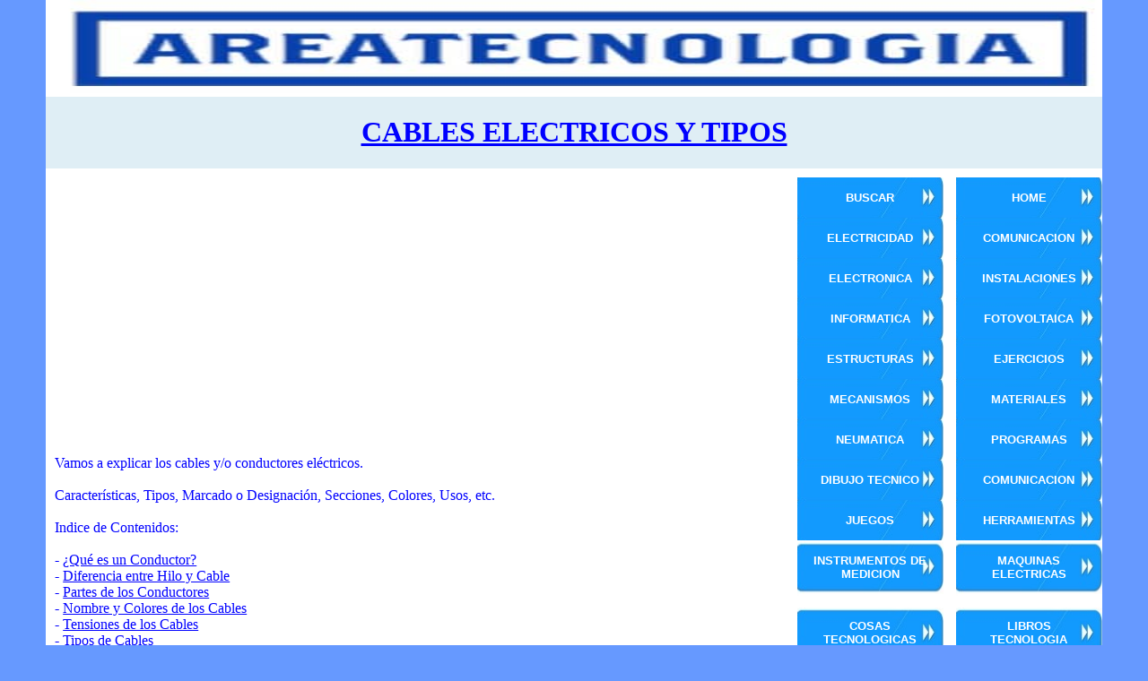

--- FILE ---
content_type: text/html
request_url: https://www.areatecnologia.com/electricidad/cables-conductores.html
body_size: 11234
content:
<!DOCTYPE html PUBLIC "-//W3C//DTD XHTML 1.0 Transitional//EN" "https://www.w3.org/TR/xhtml1/DTD/xhtml1-transitional.dtd">
<html xmlns="https://www.w3.org/1999/xhtml">
<head>
<meta content="text/html; charset=utf-8" http-equiv="Content-Type" />
<meta content="es" http-equiv="Content-Language" />
<title>Cables Electricos y Tipos Cables Conductores</title>
<meta name="keywords" content="tipos de cables electricos, tipos de cables, que es cable, conductores, conductores electricos, cables electricos,"/>
<meta name="description" content="Entra y Aprende todo sobre los Cables Eléctricos o Conductores Eléctricos en Baja Tensión. Que es el Cable, Tipos, Secciones, Nomenclatura o Designación, Nombre, Colores, etc."/>
<meta name="DC.Title" content="cables electricos"/>
<meta name="viewport" content="width=device-width, initial-scale=1, maximum-scale=1">
<link rel="stylesheet" type="text/css" href="https://www.areatecnologia.com/css-base.css"/>
<link rel="stylesheet" type="text/css" media="screen and (max-device-width: 800px)" href="https://www.areatecnologia.com/css-base-adaptable.css" />
<meta name="author" content="https://www.areatecnologia.com"/>
<link rel="shortcut icon" href="https://www.areatecnologia.com/tecnologia.ico"/>
<meta property="og:image" content="https://www.areatecnologia.com/electricidad/imagenes/tipos-de-cables.jpg" />
<script async src="//pagead2.googlesyndication.com/pagead/js/adsbygoogle.js"></script>
<script>
(adsbygoogle = window.adsbygoogle || []).push({
google_ad_client: "ca-pub-4618305972368704",
enable_page_level_ads: true
});
</script>
<style type="text/css">
.auto-style1 {
background-color: #FFFFFF;
}
.auto-style3 {
	text-decoration: underline;
}
</style>
<!-- Poner Class en Marcadores class="external" -->
<style type="text/css">
a.external {color:#0000ff;}
.auto-style1 {
	text-decoration: underline;
}
</style>
</head>
<body>
<div class="contenido">
<div class="contenedor">
<div class="logo">
<a href="https://www.areatecnologia.com" target="_blank" title="tecnologia">
<img src="https://www.areatecnologia.com/TECNOLOGIA.jpg" alt="tecnologia" width="100%" height="108" longdesc="tecnologia"/></a>
</div>
<div class="titulo">
<h1>CABLES ELECTRICOS Y TIPOS</h1>
</div>
<div class="cuerpo">
<div class="bloque-anunciosysocial">
<div id="menu_simple">
<div id="menu_simple_de">
<ul>
<li><a href="https://www.areatecnologia.com/" target="_blank" title="temas de tecnologia">Home</a></li>
<li><a href="https://www.areatecnologia.com/comunicacion.htm" target="_blank" title="La Comunicacion">Comunicacion</a></li>
<li><a href="https://www.areatecnologia.com/Instalaciones-viviendas.htm" target="_blank" title="Instalaciones Viviendas">Instalaciones</a></li>
<li><a href="https://www.areatecnologia.com/fotovoltaica.html" target="_blank" title="Fotovoltaica">Fotovoltaica</a></li>
<li><a href="https://www.areatecnologia.com/ejerciciosautoev.htm" target="_blank" title="Ejercicios">Ejercicios</a></li>
<li><a href="https://www.areatecnologia.com/materiales.htm" target="_blank" title="Materiales">Materiales</a></li>
<li><a href="https://www.areatecnologia.com/Programas-gratis-tecnologia.htm" target="_blank" title="Programas Gratis Para Tecnologia">Programas</a></li> 
<li><a href="https://www.areatecnologia.com/comunicacion.htm" target="_blank" title="La Comunicacion">Comunicacion</a></li>
<li><a href="https://www.areatecnologia.com/HERRAMIENTAS.htm" target="_blank" title="Las Herramientas">Herramientas</a></li>
<li><a href="https://www.areatecnologia.com/Maquinas_electricas.htm" target="_blank" title="Maquinas Electricas">Maquinas Electricas</a></li>
<li><a href="https://www.areatecnologia.com/libros-tecnologia.html" target="_blank" title="Libros Tecnologia"><p>Libros Tecnologia</p></a></li> 
 </ul>
</div>
<div id="menu_simple_iz">
<ul>
<li><a href="https://www.areatecnologia.com/buscador.html" target="_blank" title="Buscador Areatecnologia">Buscar</a></li>
<li><a href="https://www.areatecnologia.com/electricidad.htm" target="_blank" title="Electricidad">Electricidad</a></li>
<li><a href="https://www.areatecnologia.com/Electronica.htm" target="_blank" title="Aprender Electronica">Electronica</a></li>
<li><a href="https://www.areatecnologia.com/INFORMATICA.htm" target="_blank" title="Aprender Informatica">Informatica</a></li>
<li><a href="https://www.areatecnologia.com/estructuras.htm" target="_blank" title="Estructuras">Estructuras</a></li>
<li><a href="https://www.areatecnologia.com/Los-mecanismos.htm" target="_blank" title="Los Mecanismos">Mecanismos</a></li>
<li><a href="https://www.areatecnologia.com/neumatica-hidraulica.htm" target="_blank" title="Neumatica Hidraulica">Neumatica</a></li> 
<li><a href="https://www.areatecnologia.com/Dibujo-tecnico.htm" target="_blank" title="Dibujo Tecnico">Dibujo Tecnico</a></li>
<li><a href="https://www.areatecnologia.com/Juegos-Tecnologia.htm" target="_blank" title="Juegos de Tecnologia">Juegos</a></li>
<li><a href="https://www.areatecnologia.com/instrumentos-de-medida.html" target="_blank" title="Instrumentos de Medicion">Instrumentos de Medicion</a></li>
<li><a href="https://www.areatecnologia.com/Sobre-tecnologia.htm" target="_blank" title="Cosas Tecnologicas"><p>Cosas Tecnologicas</p></a></li>
</ul>
</div>
</div>
<div class="bloque-anuncio1">
</div>
<div class="bloque-social">
</div>
<div class="pagina-fans">
</div>
</div>
<div class="texto">
Vamos a explicar los cables y/o conductores eléctricos. <br /><br />
Características, Tipos, Marcado o Designación, Secciones, Colores, Usos, etc.<br /><br />
Indice de Contenidos:<br /><br />
- <a href="#¿Qué_es_un_Conductor" title="¿Qué es un Conductor?" class="external">¿Qué es un Conductor?</a><br />
- <a href="#Diferencia_entre_Hilo_y_Cable" title="Diferencia entre Hilo y Cable" class="external">Diferencia entre Hilo y Cable</a><br />
- <a href="#Partes_de_los_Conductores" title="Partes de los Conductores" class="external">Partes de los Conductores</a><br />
- <a href="#Nombre_y_Colores_de_los_Cables_Eléctricos" title="Nombre y Colores de los Cables" class="external">Nombre y Colores de los Cables</a><br />
- <a href="#Tensiones_en_los_Cables" title="Tensiones de los Cables" class="external">Tensiones de los Cables</a><br />
- <a href="#Tipos_de_Cables" title="Tipos de Cables" class="external">Tipos de Cables</a><br />
- <a href="#Marcado_de_los_Cables-Designación" title="Marcado de los Cables" class="external">Marcado de los Cables</a><br />
- <a href="#Designación_Cables_450/750V" title="Designación de los Cables de 450/750" class="external">Designación de los Cables de 450/750</a><br />
- <a href="#Designación_de_Cables_0,6/1KV" title="Designación de los Cables de 0,6/1KV" class="external">Designación de los Cables de 0,6/1KV</a><br />
- <a href="#Tamaño_de_los_Cables_Conductores" title="Tamaño de los Cables" class="external">Tamaño de los Cables</a><br />
- <a href="#Tipos_de_Empalmes" title="Tipos de Empalmes" class="external">Tipos de Empalmes</a><br />
<h3><span class="negrita-subrayado"><a name="¿Qué_es_un_Conductor" class="external">¿Qué es un Conductor?</a></span></h3>
Es un material que permite fácilmente el paso de la <a href="https://www.areatecnologia.com/LA%20CORRIENTE%20ELECTRICA.htm" target="_blank" title="corriente electrica">corriente eléctrica</a> por él, o lo que es lo mismo, el paso de los electrones. <br /><br />
Se utilizan para transportar de un sitio a otro la corriente eléctrica (transmisión de energía eléctrica).<br /><br />
Normalmente a los <strong>conductores con su funda</strong> aislante la 
gente les suele llamar Cables o <strong>Cables Eléctricos</strong>. <br /><br />
Realmente <strong>el conductor es la parte interior del cable</strong>.<br /><br />
El oro es uno de los mejores conductores eléctricos, pero lógicamente no vamos a realizar conductores de oro por su elevado costo.<br /><br />
Tendremos que combinar el coste, con la conductividad. <strong><br /><br />
La mayoría de los conductores están formados por cobre</strong>, metal que tiene una buena conducción y su precio no es demasiado elevado.<br /><br />
Antiguamente se utilizaba el aluminio 
para fabricar conductores, es peor conductor, pero más barato.<br /><br />
Hoy en día solo se fabricarían de aluminio si el cobre subiera mucho en su cotización (en valor).<br /><br />
El tipo de cobre que se utiliza en la fabricación de conductores es el <strong>cobre electrolítico</strong> de alta pureza, 99,99%.<br />
<h3><span class="negrita-subrayado"><a name="Diferencia_entre_Hilo_y_Cable" class="external">Diferencia entre Hilo y Cable</a></span></h3>
La diferencia es muy fácil. <span class="negrita"><br />
	<br />
	Cuando el conductor es solo uno se llama Hilo, si está formado por varios hilos, se llama cable</span>.<br /><br />
Tanto uno como el otro tienen funda aislante o protectora.<br /><br />
<img alt="diferencia entre hilo y cable" height="240" longdesc="diferencia entre hilo y cable conductor electrico" src="imagenes/hilo-cable.jpg" width="240" /><br /><br />
Como veremos a continuación los hilos tienen un alma conductora y los cables pueden tener una o varias.<br /><br />
Por lo tanto a la pregunta de <strong>¿Que es un Cable?</strong> <br />
	<br />
	Podemos definirlo como:<br /><br />
<strong>Un Cable es el conjunto de varios conductores eléctricos</strong>, normalmente aislados por una funda protectora y aislante eléctrico.<br />
	<h3><span class="negrita-subrayado"><a name="Partes_de_los_Conductores" class="external">Partes de los Conductores</a></span></h3>
Los conductores eléctricos en baja tensión, ya sean hilos o cables, están formados fundamentalmente por 3 partes:<br /><br />
- <strong>Alma conductora</strong>: fabricado de cobre y por donde circula la corriente eléctrica.<br /><br />
- <strong>Aislante o Aislamiento</strong>: material por el que no puede pasar la corriente eléctrica y que envuelve al alma conductora para que la corriente no salga fuera de la misma. 
	<br />
	<br />
	Su misión principal es <strong>separar la parte activa (conductor con 
	corriente) de su entorno</strong>.<br />
	<br />
Normalmente suele ser de un material polímero, es decir de plástico.<br /><br />
Los más usados son el Policloruro de Vinilo (PVC), el Caucho Etileno-Propileno (EPR) y el Polietileno Reticulado (XLPE).<br /><br />
- <strong>Cubierta protectora:</strong> Sirve para <strong>proteger mecánicamente</strong> al cable o hilo.<br /><br />
Protege al alma y al aislante de daños físicos y/o químicos como el calor, la lluvia, el frío, raspaduras, golpes, etc. 
	<br />
	<br />
	Se suelen construir de 
nailon, aunque no todos los conductores tienen esta cubierta, a veces el propio aislante hace las veces de aislante y cubierta protectora.<br /><br />
Cuando el conductor estará sometidos a desgastes externos muy grandes la cubierta protectora puede ser de acero, latón u otro material resistente. <br /><br />
En este caso a la cubierta protectora se la denomina "armadura".<br /><br />
<img alt="partes de los conductores" height="166" longdesc="partes de un conductor electrico" src="imagenes/partes-conductores.jpg" width="537" /><br /><br />
Según lo que hemos visto, los hilos solo tendrían un alma conductora y los cables varias. <br /><br />
A los hilos, también se les llama monoconductores y a los cables multiconductores.<br /><br />
En la siguiente imagen vemos lo que comúnmente, en el argot eléctrico se llama "<span class="negrita">manguera</span>", que son varios hilos, recubiertos cada uno con su aislante y todos ellos recubiertos por la 
cubierta protectora dando la sensación de ser un solo elemento.<br /><br />
La manguera lógicamente es un cable porque está formado por varios hilos.<br /><br />
<img alt="cables conductores" height="188" longdesc="cables conductores" src="imagenes/cables-conductores.jpg" width="235" /><br /><br />
	<h3><span class="negrita-subrayado"><a name="Nombre_y_Colores_de_los_Cables_Eléctricos" class="external">Nombre y Colores de los Cables Eléctricos</a></span></h3>
Los cables tienen diferentes colores que nos sirven para identificarlos.<br /><br />
Conductor de <span class="negrita">Fase</span>: marrón, negro y gris. <br />
	<br />
	Por este cable es por el que entra la corriente eléctrica.<br /><br />
Conductor <span class="negrita">Neutro</span>: azul claro. <br /><br />
Esta cable es por el que sale la corriente eléctrica en el circuito.<br /><br />
Conductor de <span class="negrita">Protección</span> o T.T (toma de tierra): verde-amarillo. 
	<br />
	<br />
	Es el cable de toma de tierra y sirve para proteger la instalación y a las personas.<br /><br />
<img alt="color conductores" height="193" longdesc="color cables conductores" src="../tecnologia/imagenes/fase-neutro-tierra.jpg" width="446" /><br /><br />
<h3 class="auto-style3"><strong><a name="Tensiones_en_los_Cables" class="external">Tensiones en los Cables</a></strong></h3>
A la hora de elegir un tipo de cable es muy importante ver en el REBT las 
	tensiones de trabajo que debe tener para cumplir con la normativa. <br />
	<br />
Cuando hablamos de un cable conductor se suelen especificar 2 tensiones 
	diferentes: <br />
	<br />
	- <strong>Tensión Nominal Entra Conductor y la Pantalla o Cubierta Uo</strong>: 
	Podríamos decir que es la <strong>Tensión Fase-Neutro</strong> o 
	Fase-Tierra, ya que prácticamente las 3 son la misma.<br /><br />
   Podríamos decir que es 
	la Tensión de Fase (VF) para la que se ha construido el cable y sus 
	accesorios.<br />
	<br />
	- <strong>La Tensión Nominal Entre 2 Conductores U o Un</strong>: Es la 
	tensión para la que el cable ha sido construido y define sus características 
	obtenidas con diferentes pruebas eléctricas a las que se le ha sometído. <br /><br />
  
	Podríamos decir que es la <strong>Tensión de Línea (VL)</strong> para la que 
	se ha construido el cable y sus accesorios (tensión entre fases). <br /><br />
  Se utiliza 
	como referencia en muchos casos, por ejemplo como veremos más abajo para 
	establecer los diferentes tipos de líneas en Alta Tensión.<br />
	<br />
Estas 2 Tensiones Nominales son a las que se les llama Tensión Asignada de 
	un Cable Conductor.<br /><br />
   También se les suele llamar tensiones de aislamiento.<br />
	<br />
	Las cables <strong>más utilizados en baja tensión son </strong>los de 
	tensiòn asignada <strong>450/750V</strong> y los de <strong>0,6/1KV</strong> 
	(600V-1.000V).<br />
<h3> <span class="negrita-subrayado"><a name="Tipos_de_Cables" class="external">Tipos de Cables</a></span></h3>
Comercialmente hay muchos <strong>tipos de conductores eléctricos</strong> pero vamos a ver los principales y más usados. 
	<br />
	<br />
	Abajo tiene imágenes de cada uno.<br /><br />
- <strong>Unipolares</strong>: formados por un hilo conductor.<br /><br />
- <strong>Multipolares</strong>: formados por más de un hilo.<br /><br />
- <strong>Mangueras</strong>: formado por 2 o 3 conductores rodeados de protección.<br /><br />
- <strong>Rígidos</strong>: difíciles de deformar.<br /><br />
- <strong>Flexibles</strong>: fáciles de deformar.<br /><br />
- <strong>Planos</strong>: de forma plana.<br /><br />
- <strong>Redondos</strong>: de forma redonda.<br /><br />
- <strong>Coaxial</strong>: Tiene un núcleo chapado en cobre, rodeado por un aislante dieléctrico. 
	<br />
	<br />
	Un escudo tejido de cobre rodea la capa aislante, el cual está finalmente unido por una cubierta de plástico más exterior.<br /><br />
- <strong>Trenzado</strong>: consiste en pares de alambres de cobre aislantes, los cuales están trenzados alrededor del otro. <br /><br />
- <strong>Con aislante</strong>: con capa protectora.<br /><br />
- <strong>Al aire</strong>: sin aislamiento.<br /><br />
- <strong>Blindados</strong>: Está hecho de uno o más alambres aislantes que están colectivamente adjuntos por una lámina de aluminio Mylar o tejido trenzado de blindaje.<br /><br />
- <strong>Cables para Baja Tensión, para Media y para Alta Tensión</strong>.<br /><br />
<img alt="tipos de cables" height="554" longdesc="tipos de cables electricos" src="imagenes/tipos-de-cables.jpg" width="494" /><br /><br />
<h3><strong><span class="auto-style3"><a name="Marcado_de_los_Cables-Designación" class="external">Marcado de los Cables-Designación</a></span></h3>
	</strong>Los fabricante de cables marcan mediante <strong>letras y números 
	normalizados las características del cable</strong>, siendo estas las que 
	nos determinará el tipo de cable que es. <br />
	<br />
	Veamos como se designan los cables 
	en baja tensión.<br /><br />
   Para ver los cables en media y alta tensión visita:
	<a href="https://www.areatecnologia.com/electricidad/cables-para-media-tension.html" target="_blank" title="cables de media tension">
	Cables de Media Tensión</a>.<br />
	<br />
Los de baja tensión se dividen en 2 tipos diferentes.<br /><br />
 Los que tienen una 
	tensión asignada o de aislamiento de 450/750V y los de 0,6/1Kv<br />
	<br />
	Empecemos por los de 450/750V<strong>
<h3><span class="auto-style3"><a name="Designación_Cables_450/750V" class="external">Designación Cables 450/750V</a></span></strong></h3>
Los cables eléctricos aislados de tensión asignada hasta 450/750 V se 
	designan según las especificaciones de la norma UNE 20434<br />
	<br />
Veamos todas los posibilidades con un ejemplo:<br />
	<br />
<strong>PRYSMIAN AFUMEX PLUS ES07Z1-K (AS) 1 x 2,5 mm2 AENOR</strong><br />
	<br />
	- <strong>Lo 1º)</strong> que veremos será la marca del cable con la que el 
	fabricante lo comercializa, lo que se suele llamar "<strong>Nombre Comercial</strong>". 
	Por ejemplo PRYSMIAN AFUMEX PLUS.<br />
	<strong><br />
	</strong>-<strong> 2º) - Normas que cumple</strong> el cable. Tenemos:<br />
	<br />
	H - Significa que el cable está diseñado y construido según normas 
	armonizadas<br />
	<br />
	A o <strong>ES</strong> o ES-N: Conforme a normas nacionales, en este caso 
	ES = que cumple las normas establecidas por el gobierno de España para la 
	fabricación de cables.<br />
	<br />
	- <strong>3º) </strong>- la <strong>Tensión Asignada</strong>. Esta se 
	especifica según un código:<br />
	<br />
	01: 100/100 v<br />
	03: 300/300 v<br />
	05: 300/500 v<br />
	<strong>07</strong>: 450/750 v<br />
	<br />
Luego veremos para 0,6/1KV.<br />
	<br />
	Esto siempre viene. A partir de aqui puede variar, pero lo normal es poner 
	es poner el <strong>Aislamiento-Cubierta Exterior-Tipo según Flexibilidad 
	(Tipo de Seguridad).<br />
	<br />
Si después de la Tensión asignada solo hay una letra es el aislamiento, si 
	hay 2 Aislamiento y Cubierta Exterior ( lo más normal)</strong><br />
	<br />
Nosotros vamos a poner todas las posibilidades que puedes encontrarte, 
	pero estas dichas enteriormente son las más normales.<br />
	<br />
	- <strong>4º)</strong>- Material del <strong>Aislamiento</strong>:<br />
	<br />
	B ......Goma de etileno-propileno (EPR)<br />
	G ......Copolímero etileno-acetato de vinilo (EVA)<br />
	N2 .....Mezcla especial de policloropreno<br />
	R .......Goma natural (NR) o goma de estireno-butadieno (SBR)<br />
	S........Goma de silicona<br />
	V .......Policloruro de vinilo (PVC)<br />
	V2 .....Mezcla de PVC (servicio de 90 ºC)<br />
	V3 .....Mezcla de PVC (servicio baja temperatura)<br />
	V4 .....Policloruro de vinilo (reticulado)<br />
	Z........Mezcla reticulada de poliolefina con baja emisión de gases 
	corrosivos y humos<br />
	<strong>Z1</strong> .....Mezcla termoplástica de poliolefina con baja 
	emisión de gases corrosivos y humos<br />
	<strong><br />
	- 5º)</strong> - Revestimiento Metálico:<br />
	<br />
	C4 ......Pantalla de cobre en forma de trenza, sobre los conductores 
	aislados reunidos. Nuestro ejemplo no lleva.<br />
	<br />
	- <strong>6º)</strong> Material <strong>Cubierta Exterior</strong>:<br />
	<br />
	B ..........................................................Goma de 
	etileno-propileno (EPR).<br />
	G ..........................................................Copolímero 
	etileno-acetato de vinilo (EVA).<br />
	J...........................................................Trenza de fibra 
	de vidrio.<br />
	N ..........................................................Policloropreno 
	(o producto equivalente).<br />
	N4 ........................................................Polietileno 
	clorosulfonado (CM).<br />
	N8 ........................................................Policloropreno 
	especial, resistente al agua.<br />
	Q ..........................................................Poliuretano 
	(TPU).<br />
	R ..........................................................Goma natural 
	(NR) o goma de estireno-butadieno (SBR).<br />
	S...........................................................Goma de 
	silicona.<br />
	T...........................................................Trenza textil, 
	impregnada o no, sobre conductores aislados.<br />
	V ..........................................................Policloruro de 
	vinilo (PVC).<br />
	V2 ........................................................Mezcla de PVC 
	(servicio de 90º C).<br />
	V3 ........................................................Mezcla de PVC 
	(servicio baja temperatura).<br />
	V4 ........................................................Policloruro de 
	vinilo (reticulado).<br />
	V5 ........................................................Mezcla de PVC 
	(resistente al aceite).<br />
	Z...........................................................Mezcla 
	reticulada de poliolefina con baja emisión de gases corrosivos y humos.<br />
	Z1 .........................................................Mezcla 
	termoplástica de poliolefina con baja emisión de gases corrosivos y humos<br />
	<br />
	- <strong>7º)</strong> Más sobre el Cable y su Aislamiento. 
	Nuestro ejemplo no especifica.<br />
	<br />
	Ninguno - Cable cilíndrico.<br />
	<br />
	D3 - Elemento portador constituido por uno o por varios componentes 
	(metálicos o textiles) situados en el centro de un cable redondo o 
	repartidos en el interior de un cable plano<br />
	<br />
	H - Cables planos, con o sin cubierta, cuyos conductores aislados pueden 
	separarse.<br />
	H2 - Cables planos cuyos conductores aislados no pueden separarse.<br />
	H6 - Cables planos comprendiendo tres conductores aislados o más.<br />
	H7 - Doble capa de aislamiento extruída.<br />
	H8 - Cable extensible<br />
	<br />
	- <strong>8º) - Tipo Según Flexibilidad:</strong><br />
	<br />
	-D........Flexible para cables de máquinas de soldar. <br />
	-E .......Muy flexible para uso en máquinas de soldar. <br />
	-F .......Flexible de cobre para servicios móviles (clase 5 de UNE 21022).
	<br />
	-H.......Extraflexible (clase 6 de UNE 21022). <br />
	-K .......Flexible de cobre para instalaciones fijas (clase 5 de UNE 21022).
	<br />
	-R........Rígido, de sección circular, de varios alambres cableados. <br />
	-U........Rígido, de sección circular, de un solo alambre. <br />
	-Y ........Formado por cintas de cobre arrolladas en hélice alrededor de un 
	soporte textil (Oropel).<br />
	<br />
	Estas se reconocen en el marcado por el guión delante de la letra. VA detrás 
	de la última letra del bloque. Ejemplo: ES07Z1<strong>-K </strong><br />
	<br />
Detrás de esta especificación se suele poner las letras que indican el
	<strong>Tipo de Seguridad</strong>:<br />
	<br />
	(S) - de Seguridad: Libre de Halógenos y no propagador de llamas.<br />
	<strong>(AS)</strong> - de Alta Seguridad: Libre de Halógenos y no 
	propagador de llamas, pero mejores.<br />
	(AS+) - de alta Seguridad igual que los AS, pero además, mantienen el 
	servicio durante y después de un fuego prolongado, a pesar de que durante el 
	fuego se destruyan los materiales orgánicos del cable en la zona afectada.<br /><br /> 
	Son los más utilizados hoy en día.<br />
	<br />
	- <strong>9º) Número de conductores</strong>:<br />
	<br />
	N - Número de conductores (1, 2, 3,..., n)<br />
	X - Signo «X» en ausencia de conductor amarillo/verde, <br />
	G - Símbolo «G», sustituye al «X» si existe un conductor amarillo/verde<br />
	<br />
En nuestro ejemplo 1 x 2,5 mm2 <br />
	<br />
	- <strong>10º) Certificación</strong>:<br />
	<br />
	<strong>AENOR</strong> &lt;HAR&gt; .......................................Su 
	utilización significa que el producto está sujeto a un control regular de su 
	fabricación por parte de un organismo externo (AENOR), disponiéndose del 
	certificado correspondiente.<br /><br />
  Se trata de un producto certificado &lt;HAR&gt;.<br />
	<br />
	Mira otros ejemplos:<br />
	<br />
	H07V-R 4x16 + 16TT: Cable conforme a las normas europeas armonizadas de 
	tensión nominal de 450 v entre fase y tierra y tensión nominal de 750 v 
	entre fases, aislamiento de PVC, rígido con varios alambres.<br /><br />
   Formado por 
	cuatro conductores de 16 mm² y un cable de protección de 16 mm², conductor 
	de cobre.<br />
	<br />
	H07V-R 3x25 + 1x16 + 16TT: Cable conforme a las normas europeas armonizadas 
	de tensión nominal de 450 v entre fase y tierra y tensión nominal de 750 v 
	entre fases, aislamiento de PVC, rígido con varios alambres.<br /><br />
   Formado por 
	tres conductores de 25 mm² de sección y dos de 16 mm² de sección, neutro y 
	conductor de protección, los conductores son de cobre.<br />
	<br />
Puedes ver este cable aqui :
	<a href="https://es.prysmiangroup.com/BajaTension-Afumex-Class-750V-H07Z1-K-TYPE-2-AS" target="_blank" title="cable afumex class">
	Cable Afumex Class</a>.<br />
	<br />
Aqui tienes una tabla resúmen que te puede ayudar:
	<a href="http://www.rubalingenieros.com/blog/wp-content/uploads/designación1.jpg" target="_blank" title="tabla designacion cables">
	Tabla Designacion Cables</a><br />
<h3><span class="auto-style3"><strong><a name="Designación_de_Cables_0,6/1KV" class="external">Designación de Cables 0,6/1KV</a></strong></span></h3>
Para los de <strong>0,6/1KV</strong> suele ser muy parecido, aunque con 
	alguna pequeña diferencia.<br />
	<br />
	Una regla muy simple:<br />
	<br />
	- Si hay 2 letras son el Aislante y la Cubierta Exterior<br />
	- Si hay 3 letras son el Aislante, la Cubierta o Revestimiento Interior y la 
	Cubierta Exterior<br />
	- Si hay 4 letras son Aislante, la Cubierta o Revestimiento Interior, tipo 
	de armadura y la Cubierta Exterior.<br />
	<br />
Detrás de estas letras vien precedida con un guión la letra del tipo según 
	flexibilidad (en la tabla de más abajo faltan letras, miralas para el caso 
	de 450/750 que están todas y son las mismas).<br />
	<br />
	Ejemplo: PRYSMIAN RZ1-K (AS) 0,6/1 kV 3G1,5 07<br />
	<br />
Mira la siguiente tabla para servirte de guía:<br />
	<br />
	<img alt="marcado de cables" height="905" longdesc="marcado de cables" src="imagenes/marcado-cables.jpg" width="677" /><br />
	<img alt="designacion de cables" height="558" longdesc="designacion de cables letras normalizacion tension" src="imagenes/designacion-cables.jpg" width="614" /><br />
	<br />
Otro Ejemplo:
	<a href="https://www.topcable.com/es/cables-de-baja-tension/cables-de-potencia/toxfree-zh-rz1-k-as/" target="_blank" title="cable toxfree">
	TOXFREE ZH RZ1-K (AS)</a> para 0,6/1KV. Pincha en el enlace para verlo.<br />
	<br />
	Aqui tienes un video que explica todo esto por si todavía no lo entiendes 
	bien del todo:<br /><br />
<iframe width="560" height="315" src="https://www.youtube.com/embed/LdnfxXfVdlU" frameborder="0" allow="accelerometer; autoplay; encrypted-media; gyroscope; picture-in-picture" allowfullscreen></iframe>
	<br />
	<br />
	Para la designación de los Cables de Media y Alta Tensión visita:
	<a href="https://www.areatecnologia.com/electricidad/cables-para-media-tension.html" target="_blank" title="cables media tension">
	Cables de Media Tensión</a>.<br />
	<h3><span class="negrita-subrayado">
	<a name="Tamaño_de_los_Cables_Conductores">Tamaño de los Cables Conductores</a></span></h3>
El tamaño de un conductor viene determinado por <strong>su Sección</strong>. 
	<br />
	<br />
	La sección del conductor es el área del alma conductora. <br />
	<br />
	A niveles de cálculos eléctricos, todas las demás partes no nos interesan, lo que realmente 
interesa es la sección del alma conductora, ya que es por la que va a circular la corriente. 
	<br />
	<br />
	Esta sección es la que tendremos que calcular para que nuestro conductor sea el correcto para la instalación.<br /><br />
<img alt="seccion cables" height="154" longdesc="seccion de los cables conductores" src="imagenes/seccion-cables.jpg" width="360" /><br /><br />
Los conductores elegidos deben tener suficiente sección para que permita todo el paso de la corriente que va a circular por el circuito, en caso contrario se calentarían en exceso pudiendo llegar a quemarse. 
	<br />
	<br />
	Para aprender facilmente a calcular la sección de los conductores en una <a href="https://www.areatecnologia.com/Instalacion-electrica-viviendas.htm" target="_blank" title="instalacion electrica">instalación eléctrica</a> te recomendamos la siguiente web:
<a href="https://www.areatecnologia.com/electricidad/secciones-de-cables.html" target="_blank" title="secciones de los cables">Secciones de los Cables</a> donde viene muy bien explicado.<br /><br />
Además de esto, su <a href="https://www.areatecnologia.com/electricidad/resistencia-electrica.html" target="_blank" title="resistencia">resistencia</a> total no debe ser muy grande, ya que si fuera muy grande estaríamos perdiendo mucha energía en forma de caídas de tensión, en resumidas cuentas, tendríamos muchas pérdidas de energía en la 
instalación por culpa de esta resistencia, que por culpa del efecto Joule se perdería en forma de calor. 
	<br />
	<br />
	La caída de tensión no debería ser mayor del 3% de la tensión total en ninguna instalación eléctrica de interior.<br /><br />
La potencia perdida, en líneas monofásicas, la podemos calcular con la siguiente fórmula: Pperdida = 2 x R x I<sup>2 </sup><br /><br />
En las líneas trifásicas serían por 3 en lugar de por 2.<br /><br />
La fórmula general de la <a href="https://www.areatecnologia.com/electricidad/resistencia-electrica.html" target="_blank" title="Resistencia Eléctrica">resistencia eléctrica</a> es la siguiente:<br /><br />
<img alt="resistencia electrica" height="118" longdesc="formula resistencia electrica" src="imagenes/formula-resistencia.gif" width="254" /><br /><br />
Donde L es la longitud del cable, S la sección del cable y p es la resistividad del conductor o cable, un valor fijo que nos da el fabricante del cable. 
	<br />
	<br />
	La L se pone en metros, la Sección o diámetro en mm cuadrados y 
la resistencia nos dará en ohmios.<br /><br />
Los <span class="negrita">conductores eléctricos, a más longitud mayor resistencia y a más sección menor resistencia</span>.<br /><br />
 Puedes comprobarlo por la fórmula anterior.<br /><br />
Lógico, si es muy largo la corriente tendrá más dificultad para llegar desde el principio hasta el final, y si es más ancho menos dificultad tendrá para pasar por el conductor que si es más estrecho.<br /><br />
Hablemos de la sección de los conductores. <br />
	<br />
	Tenemos varias fórmulas para su cálculo, dependiendo si es en 
<a href="https://www.areatecnologia.com/corriente-continua-alterna.htm" target="_blank" title="corriente continua y alterna">corriente continua o alterna</a>, pero lo forma más utilizada es mediante tablas. <br /><br />
Una vez que sabemos la intensidad de corriente eléctrica que va a travesar nuestro conductor, en amperios, el lugar donde estará colocado y el tipo de conductor que usaremos, deberemos buscar la sección adecuada del 
cable en las tablas del Reglamento Electrotécnico de Baja Tensión (REBT), para el caso de España. 
	<br />
	<br />
	En otros países tendrán que consultar sus propios reglamentos. <br />
	<br />
	Por ejemplo el NFPA en Estados Unidos, Reglamentación para la 
Ejecución de las <a href="https://www.areatecnologia.com/Instalacion-electrica-viviendas.htm" target="_blank" title="instalaciones electricas">instalaciones eléctricas</a> en Inmuebles de la Asociación Electrotécnica Argentina (AEA 90364), REGLAMENTO DE OBRAS E <a href="https://www.areatecnologia.com/Instalacion-electrica-viviendas.htm" target="_blank" title="instalacion electrica">INSTALACIÓN ELÉCTRICA</a> para México, etc.<br /><br />
En cualquier caso, siempre tenemos que tener en cuenta los siguiente:<br /><br />
- la sección del conductor neutro será como mínimo igual a la de las fases (suelen ser iguales siempre).<br /><br />
- La sección del cable de puesta o toma de tierra será según la siguiente tabla:<br /><br />
<img alt="seccion conductores toma de tierra" height="240" longdesc="seccion conductores toma de tierra" src="imagenes/seccion-conductores-tierra.jpg" width="623" /><br /><br />
- Los conductores empleados en las instalaciones interiores son, por lo general, de cobre, bien rígidos, con tensión nominal de 750 V, o flexibles, con tensión nominal de 440 V.<br /><br />
- Busca información sobre cuáles son las secciones normalizadas de los conductores en el reglamento.<br /><br />
- La sección mínima de conductores aconsejada para cableado doméstico, para una instalación de dos conductores y tierra con aislamiento de PVC bajo tubo empotrado es:<br class="auto-style1" />
<br class="auto-style1" />
- Cable de 1,5mm2 para iluminación<br class="auto-style1" />
- Cable de 2,5 mm2 para tomas de uso general<br class="auto-style1" />
- Cable de 2,5 mm2 para el baño y el cuarto de cocina<br class="auto-style1" />
- Cable de 4 mm2 para lavadora, secadora, lavavajillas y termo eléctrico.
<br class="auto-style1" />
- Cable de 6 mm2 para la cocina y horno, aire acondicionado y la calefacción eléctrica.<br /><br />
Todo esto lo puedes ver mejor explicado en: <a href="https://www.areatecnologia.com/electricidad/secciones-de-cables.html" target="_blank" title="secciones de los cables">Secciones de los Cables</a><br /><br />
Para ver un ejemplo desarrollado puedes ver el siguiente video:<br /><br />
<iframe width="420" height="315" src="https://www.youtube.com/embed/U4zGG6nF6LE" frameborder="0" allowfullscreen></iframe>
	<br />
<h3><span class="negrita-subrayado"><a name="Tipos_de_Empalmes" class="external">Tipos de Empalmes</a></span></h3>Para unir dos o más conductores eléctricos tenemos varias formas de hacerlo. 
	<br />
	<br />
Esta unión se llama empalme eléctrico de conductores. Veamos los más utilizados.<br /><br />
<img alt="tipos de empalmes" height="548" longdesc="tipos de empalmes" src="imagenes/tipos-de-empalmes.jpg" width="680" /><br /><br />
Si te ha gustado <a href="https://www.areatecnologia.com/electricidad/cables-conductores.html" target="_blank" title="cables conductores">Cables Conductores</a> haz click en Me Gusta, Gracias.<br /><br />
© Se permite la total o parcial reproducción del contenido, siempre y cuando se reconozca y se enlace a este artículo como la fuente de información utilizada.<br /><br />
</div>
</div>
 <div class="mas-paginas">
<span class="negrita-subrayado"><br />
TAMBIEN TE PUEDE INTERESAR</span><br /><br />
<a href="https://www.areatecnologia.com/electricidad/secciones-de-cables.html" target="_blank" title="Calculo Seccion Cables">Calculo Seccion Cables</a><br/><br/>
<a href="https://www.areatecnologia.com/electricidad/ejercicios-secciones-cables.html" target="_blank" title="Ejercicios Calculo de Secciones">Ejercicios Calculo de Secciones</a><br/><br/>
<a href="https://www.areatecnologia.com/electricidad/cables-para-media-tension.html" target="_blank" title="Cables para Media Tension">Cables para Media Tension</a><br/><br/>
<a href="https://www.areatecnologia.com/electricidad/conectores-electricos.html" target="_blank" title="Conectores Electricos">Conectores Electricos</a><br /><br />
<a href="https://areatecnologia.com/electricidad/redes-aereas-baja-tension.html" target="_blank" title="Redes Aereas en Baja Tensión">Redes Aéreas de Distribución en BT</a><br /><br />
<a href="https://www.areatecnologia.com/electricidad/tubo-para-cables.html" target="_blank" title="Tubo Para Cables">Tubos Para Cables</a><br /><br />
<a href="https://www.areatecnologia.com/electricidad/intensidad-cortocircuito.html" target="_blank" title="Intensidad de Cortocircuito">Intensidad de Cortocircuito</a><br /><br />
<a href="https://www.areatecnologia.com/electricidad/cables-fotovoltaica.html" target="_blank" title="Calculo de la Seccion Cables en Fotovoltaica">Seccion Cables en Fotovoltaica</a><br /><br />
<a href="https://www.areatecnologia.com/electricidad/lga.html" target="_blank" title="Linea General de Alimentacion">Linea General de Alimentacion Calculo</a><br /><br />
<a href="https://www.areatecnologia.com/informatica/tipos-de-buses.html" target="_blank" title="Cable Bus y Tipos de Buses">Cable Bus y Tipos de Buses</a><br /><br />
<a href="https://www.areatecnologia.com/electricidad/inductancia.html" target="_blank" title="Inductancia">Inductancia</a><br /><br />
<a href="https://www.areatecnologia.com/materiales/fibra-de-vidrio.html" target="_blank" title="Fibra de Vidrio">Fibra de Vidrio</a><br /><br />
<a href="https://www.areatecnologia.com/electronica/sistemas-de-cable.html" target="_blank" title="sistemas de cable">Sistemas de Cable</a><br /><br />
<a href="https://areatecnologia.com/electricidad/instalacion-de-enlace.html" target="_blank" title="Instalacion de Enlace">Instalacion de Enlace</a><br /><br />
<a href="https://www.areatecnologia.com/electricidad/codigo-de-colores-de-resistencias.html" target="_blank" title="Codigo de Colores de Resistencias">Codigo de Colores de Resistencias</a><br /><br />
<a href="https://www.areatecnologia.com/electricidad/pararrayos.html" target="_blank" title="Pararrayos">Pararrayos</a><br /><br />
<a href="https://www.areatecnologia.com/curso-electricidad-gratis.htm" target="_blank" title="Curso de Electricidad">Curso de Electricidad Gratis</a><br /><br />
<a href="https://www.areatecnologia.com/Instalacion-electrica-viviendas.htm" target="_blank" title="Instalacion Electrica">Instalacion Electrica de Una Casa</a><br /><br />
<a href="https://www.areatecnologia.com/electricidad/puesta-a-tierra.html" target="_blank" title="Puesta a Tierra">Puesta a Tierra</a><br/><br />
<a href="https://www.areatecnologia.com/TUTORIALES/ELECTRONICA%20BASICA.htm" target="_blank" title="Electronica Basica">Electronica Basica</a><br/><br />
<a href="https://www.areatecnologia.com/electricidad/automatismos.html" target="_blank" title="Automatismos">Automatismos</a><br /><br />
<a href="https://www.areatecnologia.com/electricidad/resistencia-electrica.html" target="_blank" title="Resistencia Electrica">Resistencia Electrica</a><br /><br />
<a href="https://www.areatecnologia.com/electricidad/circuitos-electricos.html" target="_blank" title="Circuitos Electricos">Circuitos Electricos</a><br/><br/>
<a href="https://www.areatecnologia.com/electricidad/servomotor.html" target="_blank" title="Servomotores">Servomotores</a><br/><br/>
<a href="https://www.areatecnologia.com/electricidad/induccion-electrica-electromagnetica.html" target="_blank" title="Induccion Electrica y Electromagnética">Induccion Electrica y Electromagnética</a><br/><br/>
<a href="https://www.areatecnologia.com/buscador.html" target="_blank" title="buscar areatecnologia">
<img alt="buscar areatecnologia" height="35" longdesc="buscar areatecnologia" src="https://www.areatecnologia.com/imagenes/botonbuscar.jpg" width="180"></a><br><br>
</div>
<div class="pie">
</div>
</div>
</div>
</body>
<!—- ShareThis BEGIN -—>
<script async src="https://platform-api.sharethis.com/js/sharethis.js#property=5e31562a46b8180012d48a7c&product=sticky-share-buttons"></script>
<!—- ShareThis END -—>
<script type="text/javascript" src="https://www.areatecnologia.com/codigosnuevos.js"></script>
</html>

--- FILE ---
content_type: text/html; charset=utf-8
request_url: https://www.google.com/recaptcha/api2/aframe
body_size: 268
content:
<!DOCTYPE HTML><html><head><meta http-equiv="content-type" content="text/html; charset=UTF-8"></head><body><script nonce="XBYO2NgAWu8vyCSvf2ASzw">/** Anti-fraud and anti-abuse applications only. See google.com/recaptcha */ try{var clients={'sodar':'https://pagead2.googlesyndication.com/pagead/sodar?'};window.addEventListener("message",function(a){try{if(a.source===window.parent){var b=JSON.parse(a.data);var c=clients[b['id']];if(c){var d=document.createElement('img');d.src=c+b['params']+'&rc='+(localStorage.getItem("rc::a")?sessionStorage.getItem("rc::b"):"");window.document.body.appendChild(d);sessionStorage.setItem("rc::e",parseInt(sessionStorage.getItem("rc::e")||0)+1);localStorage.setItem("rc::h",'1769303194428');}}}catch(b){}});window.parent.postMessage("_grecaptcha_ready", "*");}catch(b){}</script></body></html>

--- FILE ---
content_type: text/css
request_url: https://www.areatecnologia.com/css-base.css
body_size: 776
content:
body{font-family:Arial, Helvetica, sans-serif;font-size:medium;color:#0000ff;text-align:center;background-color:#6699FF;margin:0 auto;}
h1{text-align:center;text-decoration:underline;color:#0000FF;}
h2{text-align:center;text-decoration:underline;color:#0000FF;text-align:left;}
h3{text-align:center;text-decoration:underline;color:#0000FF;text-align:left;}
img{border:none; max-width:100%;}
hr{background-color:gray;height:5px;margin-left:0%;margin-right:10%;}
.negrita-subrayado{font-weight:bold;text-decoration:underline;display:inline;}
.negrita{font-weight:bold;}
a{color:#0000ff;}
a:hover{color:red;}
.contenido{width:100%;background-color:#6699FF;}
.contenedor{width:92%;min-width:800px;background:#ffffff;text-align:center;margin:0 auto 0 auto;font-family:Verdana;}
.logo{}
.menu{width:100%;background-color:#0000FF;margin:0 auto 0 auto;font-size:12px;}
.menu ul li{width:9.4%;display:inline-block;font-weight:bold;text-align:center;color:white;height:20px;}
.menu ul li:hover{background-color:#6699FF;}
.menu a{color:white;text-decoration:none;}
.titulo{width:100%;background-color:#DFEEF5;text-align:center;overflow:hidden;padding:0px 0px 0px 0px;margin:0 auto 10px auto;}
.cuerpo{width:100%;margin:0px auto 0px auto;background-color:#f5f5f5;overflow:hidden;background-color:white;}
.bloque-anunciosysocial{float:right;width:340px;background-color:#ffffff;font:10pt Verdana;text-align:center;}
.bloque-introduccion{margin:0px 345px 0px 0px;background-color:#ffffff;font:12pt Verdana;text-align:justify;padding:10px;}
.bloque-anuncio2{float:left;width:340px;height:284px;font:10pt Verdana;text-align:center;margin-top:5px;margin-right:10px;}
.bloque-anuncio1, .mas-paginas, .bloque-social, .pagina-fans;.bloque-anuncio2, .otras-webs{float:right;width:340px;font:10pt Verdana;text-align:center;}
.mas-paginas{background-color:#0000ff;color:white;}
.mas-paginas a{color:white;text-decoration:none;}
.bloque-social{background-color:#F4FA58;}
.pagina-fans{background-color:#DFEEF5; }
.texto{margin:0px 345px 0px 0px;background-color:#ffffff;font:12pt Verdana;text-align:justify;padding:10px; position:relative; border: #0000ff;  solid 1px;}
    
.texto a{color:red;}
.bloque-introduccion a{color:red;}
.pie{background-color:white;margin:10px 0 0 0;padding:0 0 0 0px;text-align:left;clear:both;font:8pt Verdana;}
.whatsapp {display: none}



#menu_simple{
list-style-type: none;
margin: 0px;
padding: 0px;
width: 340px;
font-family: Arial, sans-serif;
font-size: 10pt;
font-weight: bold;
background: #FFFFFF;
float:right;
position: absolute;
border: #0000ff; solid 1px;


}





#menu_simple_de ul {
list-style-type: none;
margin: 0px;
padding: 0px;
width: 48%;
font-family: Arial, sans-serif;
font-weight: bold;
float: right;
}
#menu_simple_de ul li {
background: url('https://www.areatecnologia.com/imagenmenu.jpg') no-repeat center;
}
#menu_simple_de ul li a {
color: #FFFFFF;
text-decoration: none;
text-transform: uppercase;
display: block;
padding: 15px 15px 15px 15px;
}
#menu_simple_de ul li a:hover {
background: #0000FF;
border-left: 10px solid #ffffff;
color: #fff;
}
#menu_simple_iz ul {
list-style-type: none;
margin: 0px;
padding: 0px;
width: 48%;
font-family: Arial, sans-serif;
font-weight: bold;
float: left;

}
#menu_simple_iz ul li {
background: url('https://www.areatecnologia.com/imagenmenu.jpg') no-repeat center;
}
#menu_simple_iz ul li a {
color: #FFFFFF;
text-decoration: none;
text-transform: uppercase;
display: block;
padding: 15px 15px 15px 15px;
}
#menu_simple_iz ul li a:hover {
background: #0000FF;
border-left: 10px solid #ffffff;
color: #fff;
}

--- FILE ---
content_type: text/css
request_url: https://www.areatecnologia.com/css-base-adaptable.css
body_size: 1609
content:
body{width:100%;font-family:Arial, Helvetica, sans-serif;font-size:100%;color:#0000ff;text-align:center;background-color:#6699FF;margin:0 auto;}
h1{text-align:center;text-decoration:underline;}
h2{text-align:left;font-family:Arial, Helvetica, sans-serif;font-size:medium;}
h3{text-align:left;font-family:Arial, Helvetica, sans-serif;font-size:medium;}
img{border:none; max-width:100%;}
video, object { max-width:100%; }
.negrita-subrayado{font-weight:bold;text-decoration:underline;display:inline;}
.negrita{font-weight:bold;}
a{color:#0000ff;}
a:hover{color:red;}
.adslot_1 { display: block; }
.contenido{width:100%;background-color:#6699FF;}
.contenedor{width:95%;min-width:0;background:#ffffff;text-align:center;margin:0 auto 0 auto;font-family:Verdana;}
.logo{display:none;}
.titulo{width:100%;background-color:#DFEEF5;text-align:center;overflow:hidden;padding:0px 0px 0px 0px;margin:0 auto 10px auto;}
.cuerpo{width:100%;margin:0px auto 0px auto;background-color:#f5f5f5;overflow:hidden;background-color:white;}
.bloque-anunciosysocial{display:none;}
.bloque-introduccion{width:95%;font-size:105%; text-align:left;background-color:#FFFFFF;color:#000000}
.bloque-anuncio2{width:100%;font-size:120%;background-color:#FFFFFF;text-align:center;overflow:hidden;padding:0px 0px 0px 0px;margin:0 auto 10px auto;}
.bloque-anuncio1, .bloque-social, .pagina-fans, .otras-webs {display:none;}
.mas-paginas{display:block;width:100%;background-color:#0000ff;color:white;font-size:100%;}
.mas-paginas a{color:white;text-decoration:none;font-size:100%;}
.bloque-social{display:none;}
.pagina-fans{display:none;}
.texto{width:95%;font-size:105%; text-align:left;background-color:#FFFFFF;color:#000000}
.texto a{color:#0000ff;}
.bloque-introduccion a{color:#0000ff;}
.pie{width:100%;font-size:100%; text-align:center;}